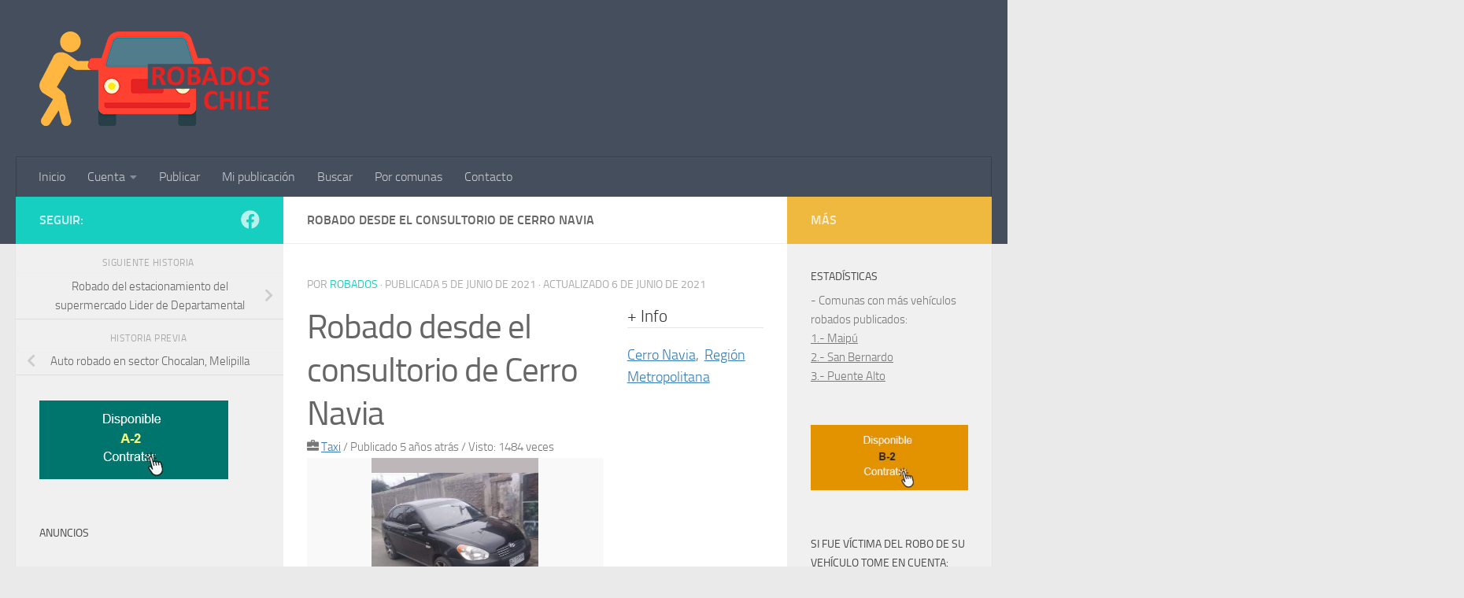

--- FILE ---
content_type: text/html; charset=utf-8
request_url: https://www.google.com/recaptcha/api2/aframe
body_size: 267
content:
<!DOCTYPE HTML><html><head><meta http-equiv="content-type" content="text/html; charset=UTF-8"></head><body><script nonce="H03J5fdn_Cw5HDLbgqvFiA">/** Anti-fraud and anti-abuse applications only. See google.com/recaptcha */ try{var clients={'sodar':'https://pagead2.googlesyndication.com/pagead/sodar?'};window.addEventListener("message",function(a){try{if(a.source===window.parent){var b=JSON.parse(a.data);var c=clients[b['id']];if(c){var d=document.createElement('img');d.src=c+b['params']+'&rc='+(localStorage.getItem("rc::a")?sessionStorage.getItem("rc::b"):"");window.document.body.appendChild(d);sessionStorage.setItem("rc::e",parseInt(sessionStorage.getItem("rc::e")||0)+1);localStorage.setItem("rc::h",'1768491890297');}}}catch(b){}});window.parent.postMessage("_grecaptcha_ready", "*");}catch(b){}</script></body></html>

--- FILE ---
content_type: text/css
request_url: https://www.robadoschile.cl/wp-content/plugins/advanced-classifieds-and-directory-pro/vendor/slick/slick.css?ver=1.6.0
body_size: 554
content:
/* Slider */
.slick-slider {
    position: relative;

    display: block;
    box-sizing: border-box;

    -webkit-user-select: none;
       -moz-user-select: none;
        -ms-user-select: none;
            user-select: none;

    -webkit-touch-callout: none;
    -khtml-user-select: none;
    -ms-touch-action: pan-y;
        touch-action: pan-y;
    -webkit-tap-highlight-color: transparent;
}

.slick-list {
    position: relative;

    display: block;
    overflow: hidden;

    margin: 0;
    padding: 0;
}

.slick-list:focus {
    outline: none;
}

.slick-list.dragging {
    cursor: pointer;
    cursor: hand;
}

.slick-slider .slick-track,
.slick-slider .slick-list {
    -webkit-transform: translate3d(0, 0, 0);
       -moz-transform: translate3d(0, 0, 0);
        -ms-transform: translate3d(0, 0, 0);
         -o-transform: translate3d(0, 0, 0);
            transform: translate3d(0, 0, 0);
}

.slick-track {
    position: relative;
    top: 0;
    left: 0;

    display: block;
}

.slick-track:before,
.slick-track:after {
    display: table;

    content: '';
}

.slick-track:after {
    clear: both;
}

.slick-loading .slick-track {
    visibility: hidden;
}

.slick-slide {
    display: none;
    float: left;

    height: 100%;
    min-height: 1px;
}

[dir='rtl'] .slick-slide {
    float: right;
}

.slick-slide img {
    display: block;
}

.slick-slide.slick-loading img {
    display: none;
}

.slick-slide.dragging img {
    pointer-events: none;
}

.slick-initialized .slick-slide {
    display: block;
}

.slick-loading .slick-slide {
    visibility: hidden;
}

.slick-vertical .slick-slide {
    display: block;

    height: auto;

    border: 1px solid transparent;
}

.slick-arrow.slick-hidden {
    display: none;
}
